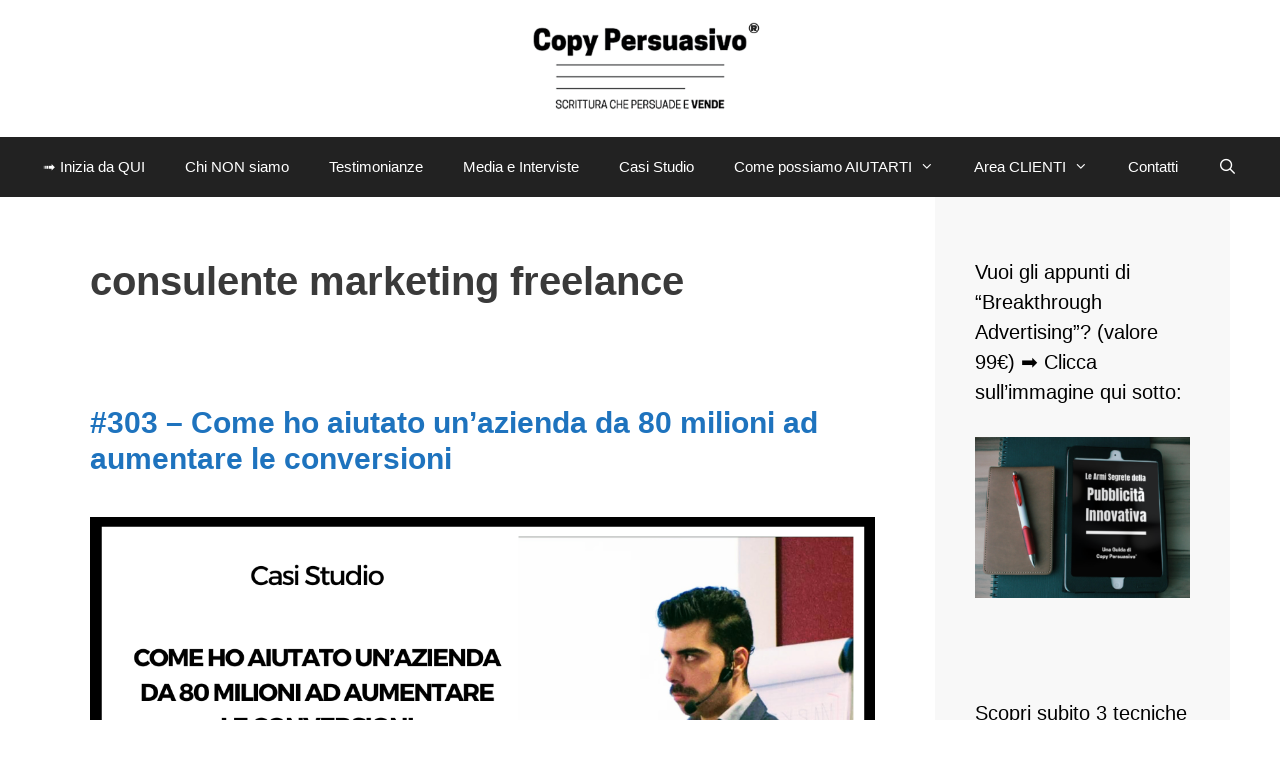

--- FILE ---
content_type: text/html; charset=UTF-8
request_url: https://www.copypersuasivo.com/tag/consulente-marketing-freelance/
body_size: 15964
content:
<!DOCTYPE html><html lang="it-IT"><head><meta charset="UTF-8"><meta name='robots' content='index, follow, max-image-preview:large, max-snippet:-1, max-video-preview:-1' />  <script data-cfasync="false" data-pagespeed-no-defer>var gtm4wp_datalayer_name = "dataLayer";
	var dataLayer = dataLayer || [];
	const gtm4wp_use_sku_instead = 0;
	const gtm4wp_currency = 'EUR';
	const gtm4wp_product_per_impression = 0;
	const gtm4wp_clear_ecommerce = false;
	const gtm4wp_datalayer_max_timeout = 2000;

	const gtm4wp_scrollerscript_debugmode         = false;
	const gtm4wp_scrollerscript_callbacktime      = 100;
	const gtm4wp_scrollerscript_readerlocation    = 150;
	const gtm4wp_scrollerscript_contentelementid  = "content";
	const gtm4wp_scrollerscript_scannertime       = 60;</script> <meta name="viewport" content="width=device-width, initial-scale=1"><link media="all" href="https://www.copypersuasivo.com/wp-content/cache/autoptimize/css/autoptimize_80a35efbb6738a80bf10d1ea8eb53719.css" rel="stylesheet"><link media="only screen and (max-width: 768px)" href="https://www.copypersuasivo.com/wp-content/cache/autoptimize/css/autoptimize_6fe211f8bb15af76999ce9135805d7af.css" rel="stylesheet"><link media="(max-width:768px)" href="https://www.copypersuasivo.com/wp-content/cache/autoptimize/css/autoptimize_779616b399705d02d23b81b8ae89bcca.css" rel="stylesheet"><title>consulente marketing freelance Archivi &#8211; COPY PERSUASIVO®</title><link rel="canonical" href="https://www.copypersuasivo.com/tag/consulente-marketing-freelance/" /><meta property="og:locale" content="it_IT" /><meta property="og:type" content="article" /><meta property="og:title" content="consulente marketing freelance Archivi" /><meta property="og:url" content="https://www.copypersuasivo.com/tag/consulente-marketing-freelance/" /><meta property="og:site_name" content="COPY PERSUASIVO®" /><meta property="og:image" content="https://www.copypersuasivo.com/wp-content/uploads/2019/11/Logo_Podcast.png" /><meta property="og:image:width" content="1400" /><meta property="og:image:height" content="1400" /><meta property="og:image:type" content="image/png" /><meta name="twitter:card" content="summary_large_image" /><meta name="twitter:site" content="@copypersuasivo" /> <script type="application/ld+json" class="yoast-schema-graph">{"@context":"https://schema.org","@graph":[{"@type":"CollectionPage","@id":"https://www.copypersuasivo.com/tag/consulente-marketing-freelance/","url":"https://www.copypersuasivo.com/tag/consulente-marketing-freelance/","name":"consulente marketing freelance Archivi &#8211; COPY PERSUASIVO®","isPartOf":{"@id":"https://www.copypersuasivo.com/#website"},"primaryImageOfPage":{"@id":"https://www.copypersuasivo.com/tag/consulente-marketing-freelance/#primaryimage"},"image":{"@id":"https://www.copypersuasivo.com/tag/consulente-marketing-freelance/#primaryimage"},"thumbnailUrl":"https://www.copypersuasivo.com/wp-content/uploads/2023/08/Come-ho-aiutato-unazienda-da-80-milioni-ad-aumentare-le-conversioni-consulenza-marketing-Andrea-Lisi-copywriting-persuasivo-scrittura-persuasiva-outsourcing-marketing.png","breadcrumb":{"@id":"https://www.copypersuasivo.com/tag/consulente-marketing-freelance/#breadcrumb"},"inLanguage":"it-IT"},{"@type":"ImageObject","inLanguage":"it-IT","@id":"https://www.copypersuasivo.com/tag/consulente-marketing-freelance/#primaryimage","url":"https://www.copypersuasivo.com/wp-content/uploads/2023/08/Come-ho-aiutato-unazienda-da-80-milioni-ad-aumentare-le-conversioni-consulenza-marketing-Andrea-Lisi-copywriting-persuasivo-scrittura-persuasiva-outsourcing-marketing.png","contentUrl":"https://www.copypersuasivo.com/wp-content/uploads/2023/08/Come-ho-aiutato-unazienda-da-80-milioni-ad-aumentare-le-conversioni-consulenza-marketing-Andrea-Lisi-copywriting-persuasivo-scrittura-persuasiva-outsourcing-marketing.png","width":1200,"height":628,"caption":"Come ho aiutato un’azienda da 80 milioni ad aumentare le conversioni - consulenza marketing, Andrea Lisi, copywriting persuasivo, scrittura persuasiva, outsourcing marketing,"},{"@type":"BreadcrumbList","@id":"https://www.copypersuasivo.com/tag/consulente-marketing-freelance/#breadcrumb","itemListElement":[{"@type":"ListItem","position":1,"name":"Home","item":"https://www.copypersuasivo.com/"},{"@type":"ListItem","position":2,"name":"consulente marketing freelance"}]},{"@type":"WebSite","@id":"https://www.copypersuasivo.com/#website","url":"https://www.copypersuasivo.com/","name":"COPY PERSUASIVO®","description":"scrittura che persuade e VENDE","publisher":{"@id":"https://www.copypersuasivo.com/#organization"},"potentialAction":[{"@type":"SearchAction","target":{"@type":"EntryPoint","urlTemplate":"https://www.copypersuasivo.com/?s={search_term_string}"},"query-input":{"@type":"PropertyValueSpecification","valueRequired":true,"valueName":"search_term_string"}}],"inLanguage":"it-IT"},{"@type":"Organization","@id":"https://www.copypersuasivo.com/#organization","name":"Copy Persuasivo® Srl","url":"https://www.copypersuasivo.com/","logo":{"@type":"ImageObject","inLanguage":"it-IT","@id":"https://www.copypersuasivo.com/#/schema/logo/image/","url":"https://www.copypersuasivo.com/wp-content/uploads/2022/06/Copy-Persuasivo-Logo-PNG_rettangolo.png","contentUrl":"https://www.copypersuasivo.com/wp-content/uploads/2022/06/Copy-Persuasivo-Logo-PNG_rettangolo.png","width":1127,"height":430,"caption":"Copy Persuasivo® Srl"},"image":{"@id":"https://www.copypersuasivo.com/#/schema/logo/image/"},"sameAs":["https://it-it.facebook.com/copypersuasivo/","https://x.com/copypersuasivo","https://it.linkedin.com/company/copy-persuasivo","https://www.youtube.com/c/CopyPersuasivoSrl/videos","https://www.pinterest.it/copypersuasivo/"]}]}</script> <link rel='dns-prefetch' href='//cdn.iubenda.com' /><link rel="alternate" type="application/rss+xml" title="COPY PERSUASIVO® &raquo; Feed" href="https://www.copypersuasivo.com/feed/" /><link rel="alternate" type="application/rss+xml" title="COPY PERSUASIVO® &raquo; Feed dei commenti" href="https://www.copypersuasivo.com/comments/feed/" /><link rel="alternate" type="application/rss+xml" title="COPY PERSUASIVO® &raquo; consulente marketing freelance Feed del tag" href="https://www.copypersuasivo.com/tag/consulente-marketing-freelance/feed/" /> <script  type="text/javascript" class=" _iub_cs_skip" id="iubenda-head-inline-scripts-0">var _iub = _iub || [];
_iub.csConfiguration = {"consentOnContinuedBrowsing":false,"invalidateConsentWithoutLog":true,"perPurposeConsent":true,"siteId":437286,"whitelabel":false,"cookiePolicyId":806053,"lang":"it", "banner":{ "acceptButtonDisplay":true,"backgroundOverlay":true,"closeButtonRejects":true,"customizeButtonDisplay":true,"explicitWithdrawal":true,"fontSize":"12px","listPurposes":true,"logo":null,"position":"float-bottom-center","rejectButtonDisplay":true }};</script> <script  type="text/javascript" src="//cdn.iubenda.com/cs/iubenda_cs.js" charset="UTF-8" async class=" _iub_cs_skip" src="//cdn.iubenda.com/cs/iubenda_cs.js?ver=3.12.5" id="iubenda-head-scripts-0-js"></script> <script src="https://www.copypersuasivo.com/wp-includes/js/jquery/jquery.min.js?ver=3.7.1" id="jquery-core-js"></script> <script id="wps-ubo-lite-public-script-for-fbt-js-extra">var wps_ubo_lite_public_fbt = {"ajaxurl":"https:\/\/www.copypersuasivo.com\/wp-admin\/admin-ajax.php","mobile_view":"","auth_nonce":"70776a2287","product_id":"17755"};</script> <script id="woocommerce-js-extra">var woocommerce_params = {"ajax_url":"\/wp-admin\/admin-ajax.php","wc_ajax_url":"\/?wc-ajax=%%endpoint%%","i18n_password_show":"Mostra password","i18n_password_hide":"Nascondi password"};</script> <script id="wpm-js-extra">var wpm = {"ajax_url":"https:\/\/www.copypersuasivo.com\/wp-admin\/admin-ajax.php","root":"https:\/\/www.copypersuasivo.com\/wp-json\/","nonce_wp_rest":"1864d88916","nonce_ajax":"5aba47032d"};</script> <link rel="https://api.w.org/" href="https://www.copypersuasivo.com/wp-json/" /><link rel="alternate" title="JSON" type="application/json" href="https://www.copypersuasivo.com/wp-json/wp/v2/tags/1850" /><link rel="EditURI" type="application/rsd+xml" title="RSD" href="https://www.copypersuasivo.com/xmlrpc.php?rsd" />  <script src="//widget.manychat.com/833405896708509.js" defer="defer"></script> <script src="https://mccdn.me/assets/js/widget.js" defer="defer"></script>  <script>(function(w,d,e,u,f,l,n){w[f]=w[f]||function(){(w[f].q=w[f].q||[])
                .push(arguments);},l=d.createElement(e),l.async=1,l.src=u,
                n=d.getElementsByTagName(e)[0],n.parentNode.insertBefore(l,n);})
            (window,document,'script','https://assets.mailerlite.com/js/universal.js','ml');
            ml('account', '1791230');
            ml('enablePopups', true);</script> <link rel="alternate" type="application/rss+xml" title="Feed RSS del podcast" href="https://feedburner.google.com/fb/a/livexml?id=nq8udpq81o13a0k3j6f1pr916s" />  <script>!function(f,b,e,v,n,t,s){if(f.fbq)return;n=f.fbq=function(){n.callMethod?
            n.callMethod.apply(n,arguments):n.queue.push(arguments)};if(!f._fbq)f._fbq=n;
            n.push=n;n.loaded=!0;n.version='2.0';n.queue=[];t=b.createElement(e);t.async=!0;
            t.src=v;s=b.getElementsByTagName(e)[0];s.parentNode.insertBefore(t,s)}(window,
            document,'script','https://connect.facebook.net/en_US/fbevents.js');

            fbq('init', '537078739788750', {});fbq('track', 'PageView', {});</script> <script>(function (window, document) {
                if (window.wcfbq) return;
                window.wcfbq = (function () {
                    if (arguments.length > 0) {
                        var pixelId, trackType, contentObj;

                        if (typeof arguments[0] == 'string') pixelId = arguments[0];
                        if (typeof arguments[1] == 'string') trackType = arguments[1];
                        if (typeof arguments[2] == 'object') contentObj = arguments[2];

                        var params = [];
                        if (typeof pixelId === 'string' && pixelId.replace(/\s+/gi, '') != '' &&
                        typeof trackType === 'string' && trackType.replace(/\s+/gi, '')) {
                            params.push('id=' + encodeURIComponent(pixelId));
                            switch (trackType) {
                                case 'PageView':
                                case 'ViewContent':
                                case 'Search':
                                case 'AddToCart':
                                case 'InitiateCheckout':
                                case 'AddPaymentInfo':
                                case 'Lead':
                                case 'CompleteRegistration':
                                case 'Purchase':
                                case 'AddToWishlist':
                                    params.push('ev=' + encodeURIComponent(trackType));
                                    break;
                                default:
                                    return;
                            }

                            params.push('dl=' + encodeURIComponent(document.location.href));
                            if (document.referrer) params.push('rl=' + encodeURIComponent(document.referrer));
                            params.push('if=false');
                            params.push('ts=' + new Date().getTime());

                            if (typeof contentObj == 'object') {
                                for (var u in contentObj) {
                                    if (typeof contentObj[u] == 'object' && contentObj[u] instanceof Array) {
                                        if (contentObj[u].length > 0) {
                                            for (var y = 0; y < contentObj[u].length; y++) { contentObj[u][y] = (contentObj[u][y] + '').replace(/^\s+|\s+$/gi, '').replace(/\s+/gi, ' ').replace(/,/gi, '§'); }
                                            params.push('cd[' + u + ']=' + encodeURIComponent(contentObj[u].join(',').replace(/^/gi, '[\'').replace(/$/gi, '\']').replace(/,/gi, '\',\'').replace(/§/gi, '\,')));
                                        }
                                    }
                                    else if (typeof contentObj[u] == 'string')
                                        params.push('cd[' + u + ']=' + encodeURIComponent(contentObj[u]));
                                }
                            }

                            params.push('v=' + encodeURIComponent('2.7.19'));

                            var imgId = new Date().getTime();
                            var img = document.createElement('img');
                            img.id = 'fb_' + imgId, img.src = 'https://www.facebook.com/tr/?' + params.join('&'), img.width = 1, img.height = 1, img.style = 'display:none;';
                            document.body.appendChild(img);
                            window.setTimeout(function () { var t = document.getElementById('fb_' + imgId); t.parentElement.removeChild(t); }, 1000);
                        }
                    }
                });
            })(window, document);</script> <script type="text/javascript">jQuery(function($) {
                $(document).on('added_to_cart', function (event, fragments, dhash, button) {
                    var currencySymbol = $($(button.get()[0]).closest('.product')
                        .find('.woocommerce-Price-currencySymbol').get()[0]).text();

                    var price = $(button.get()[0]).closest('.product').find('.amount').text();
                    var originalPrice = price.split(currencySymbol).slice(-1).pop();

                    wcfbq('537078739788750', 'AddToCart', {
                        content_ids: [ $(button).data('product_id') ],
                        content_type: 'product',
                        value: originalPrice,
                        currency: 'EUR'
                    });
                });
            });</script> <script async src="https://www.googletagmanager.com/gtag/js?id=673-728-2566"></script> <script>window.dataLayer = window.dataLayer || [];
            function gtag(){dataLayer.push(arguments)};
            gtag('js', new Date());

            gtag('config', '673-728-2566');</script>    <script data-cfasync="false" data-pagespeed-no-defer>var dataLayer_content = {"pagePostType":"podcast","pagePostType2":"tag-podcast","customerTotalOrders":0,"customerTotalOrderValue":0,"customerFirstName":"","customerLastName":"","customerBillingFirstName":"","customerBillingLastName":"","customerBillingCompany":"","customerBillingAddress1":"","customerBillingAddress2":"","customerBillingCity":"","customerBillingState":"","customerBillingPostcode":"","customerBillingCountry":"","customerBillingEmail":"","customerBillingEmailHash":"","customerBillingPhone":"","customerShippingFirstName":"","customerShippingLastName":"","customerShippingCompany":"","customerShippingAddress1":"","customerShippingAddress2":"","customerShippingCity":"","customerShippingState":"","customerShippingPostcode":"","customerShippingCountry":"","cartContent":{"totals":{"applied_coupons":[],"discount_total":0,"subtotal":0,"total":0},"items":[]}};
	dataLayer.push( dataLayer_content );</script> <script data-cfasync="false" data-pagespeed-no-defer>(function(w,d,s,l,i){w[l]=w[l]||[];w[l].push({'gtm.start':
new Date().getTime(),event:'gtm.js'});var f=d.getElementsByTagName(s)[0],
j=d.createElement(s),dl=l!='dataLayer'?'&l='+l:'';j.async=true;j.src=
'//www.googletagmanager.com/gtm.js?id='+i+dl;f.parentNode.insertBefore(j,f);
})(window,document,'script','dataLayer','GTM-TTVSKBP');</script> <meta name="google-site-verification" content="3Ju7rJYRrAtXE0xnBXOXypVXtOw-MREMidRttBx9614" /> <noscript><style>.woocommerce-product-gallery{ opacity: 1 !important; }</style></noscript><meta name="generator" content="Elementor 3.34.1; features: e_font_icon_svg, additional_custom_breakpoints; settings: css_print_method-external, google_font-enabled, font_display-auto">  <script class="_iub_cs_skip">window.wpmDataLayer = window.wpmDataLayer || {};
			window.wpmDataLayer = Object.assign(window.wpmDataLayer, {"cart":{},"cart_item_keys":{},"version":{"number":"1.54.1","pro":false,"eligible_for_updates":false,"distro":"fms","beta":false,"show":true},"pixels":{"google":{"linker":{"settings":null},"user_id":false,"ads":{"conversion_ids":{"AW-775148930":"MkDOCPfy9fMBEIKrz_EC"},"dynamic_remarketing":{"status":true,"id_type":"post_id","send_events_with_parent_ids":true},"google_business_vertical":"retail","phone_conversion_number":"","phone_conversion_label":""},"tag_id":"AW-775148930","tag_id_suppressed":[],"tag_gateway":{"measurement_path":""},"tcf_support":false,"consent_mode":{"is_active":false,"wait_for_update":500,"ads_data_redaction":false,"url_passthrough":true}}},"shop":{"list_name":"","list_id":"","page_type":"","currency":"EUR","selectors":{"addToCart":[],"beginCheckout":[]},"order_duplication_prevention":true,"view_item_list_trigger":{"test_mode":false,"background_color":"green","opacity":0.5,"repeat":true,"timeout":1000,"threshold":0.8},"variations_output":true,"session_active":false},"page":{"id":17755,"title":"#303 &#8211; Come ho aiutato un’azienda da 80 milioni ad aumentare le conversioni","type":"podcast","categories":[],"parent":{"id":0,"title":"#303 &#8211; Come ho aiutato un’azienda da 80 milioni ad aumentare le conversioni","type":"podcast","categories":[]}},"general":{"user_logged_in":false,"scroll_tracking_thresholds":[],"page_id":17755,"exclude_domains":[],"server_2_server":{"active":false,"user_agent_exclude_patterns":[],"ip_exclude_list":[],"pageview_event_s2s":{"is_active":false,"pixels":[]}},"consent_management":{"explicit_consent":false},"lazy_load_pmw":false,"chunk_base_path":"https://www.copypersuasivo.com/wp-content/plugins/woocommerce-google-adwords-conversion-tracking-tag/js/public/free/","modules":{"load_deprecated_functions":true}}});</script> <link rel="icon" href="https://www.copypersuasivo.com/wp-content/uploads/2015/11/cropped-CP-32x32.jpg" sizes="32x32" /><link rel="icon" href="https://www.copypersuasivo.com/wp-content/uploads/2015/11/cropped-CP-192x192.jpg" sizes="192x192" /><link rel="apple-touch-icon" href="https://www.copypersuasivo.com/wp-content/uploads/2015/11/cropped-CP-180x180.jpg" /><meta name="msapplication-TileImage" content="https://www.copypersuasivo.com/wp-content/uploads/2015/11/cropped-CP-270x270.jpg" /><meta name="generator" content="WP Rocket 3.19.4" data-wpr-features="wpr_desktop" /></head><body class="archive tag tag-consulente-marketing-freelance tag-1850 wp-custom-logo wp-embed-responsive wp-theme-generatepress theme-generatepress post-image-below-header post-image-aligned-center sticky-menu-no-transition sticky-enabled both-sticky-menu woocommerce-no-js right-sidebar nav-below-header separate-containers fluid-header active-footer-widgets-0 nav-search-enabled nav-aligned-center header-aligned-center dropdown-hover elementor-default elementor-kit-8578" itemtype="https://schema.org/Blog" itemscope> <a class="screen-reader-text skip-link" href="#content" title="Vai al contenuto">Vai al contenuto</a><header class="site-header" id="masthead" aria-label="Sito"  itemtype="https://schema.org/WPHeader" itemscope><div data-rocket-location-hash="add58100538f8d324858fd66406c0a8a" class="inside-header"><div data-rocket-location-hash="7fc2137eb3c5f5924a68bbb540616a2a" class="site-logo"> <a href="https://www.copypersuasivo.com/" rel="home"> <img  class="header-image is-logo-image" alt="COPY PERSUASIVO®" src="https://www.copypersuasivo.com/wp-content/uploads/2019/11/cropped-Copy-Persuasivo®-Marchio-registrato.png" /> </a></div></div></header><nav class="main-navigation sub-menu-right" id="site-navigation" aria-label="Principale"  itemtype="https://schema.org/SiteNavigationElement" itemscope><div class="inside-navigation"><form method="get" class="search-form navigation-search" action="https://www.copypersuasivo.com/"> <input type="search" class="search-field" value="" name="s" title="Cerca" /></form><div class="mobile-bar-items"> <span class="search-item"> <a aria-label="Apri la barra di ricerca" href="#"> </a> </span></div> <button class="menu-toggle" aria-controls="primary-menu" aria-expanded="false"> <span class="mobile-menu">Menu</span> </button><div id="primary-menu" class="main-nav"><ul id="menu-menu-principale-in-alto" class=" menu sf-menu"><li id="menu-item-5744" class="menu-item menu-item-type-post_type menu-item-object-page menu-item-5744"><a href="https://www.copypersuasivo.com/risorse-gratuite/">➟ Inizia da QUI</a></li><li id="menu-item-310" class="menu-item menu-item-type-post_type menu-item-object-page menu-item-310"><a href="https://www.copypersuasivo.com/andrea-lisi-copywriter/">Chi NON siamo</a></li><li id="menu-item-3024" class="menu-item menu-item-type-post_type menu-item-object-page menu-item-3024"><a href="https://www.copypersuasivo.com/copywriter-testimonianze-opinioni/">Testimonianze</a></li><li id="menu-item-1351" class="menu-item menu-item-type-post_type menu-item-object-page menu-item-1351"><a href="https://www.copypersuasivo.com/andrea-lisi-media-interviste/">Media e Interviste</a></li><li id="menu-item-3002" class="menu-item menu-item-type-taxonomy menu-item-object-category menu-item-3002"><a href="https://www.copypersuasivo.com/category/casi-studio-copywriting-persuasivo/">Casi Studio</a></li><li id="menu-item-3749" class="menu-item menu-item-type-taxonomy menu-item-object-post_format menu-item-has-children menu-item-3749"><a href="https://www.copypersuasivo.com/type/quote/">Come possiamo AIUTARTI<span role="presentation" class="dropdown-menu-toggle"></span></a><ul class="sub-menu"><li id="menu-item-2365" class="menu-item menu-item-type-custom menu-item-object-custom menu-item-2365"><a href="https://www.copypersuasivo.com/categoria-prodotto/casa-editrice">→ &#8220;Fai DA te&#8221;</a></li><li id="menu-item-2850" class="menu-item menu-item-type-custom menu-item-object-custom menu-item-2850"><a href="https://copypersuasivo.gumroad.com/l/club">→ &#8220;Fatto CON te&#8221;</a></li><li id="menu-item-3392" class="menu-item menu-item-type-custom menu-item-object-custom menu-item-3392"><a href="https://www.copypersuasivo.com/agenzia-copy-persuasivo/">→ &#8220;Fatto PER te&#8221;</a></li></ul></li><li id="menu-item-13105" class="menu-item menu-item-type-custom menu-item-object-custom menu-item-has-children menu-item-13105"><a href="https://www.copypersuasivo.com/mio-account/">Area CLIENTI<span role="presentation" class="dropdown-menu-toggle"></span></a><ul class="sub-menu"><li id="menu-item-13084" class="menu-item menu-item-type-post_type menu-item-object-page menu-item-13084"><a href="https://www.copypersuasivo.com/carrello/">Carrello</a></li><li id="menu-item-13085" class="menu-item menu-item-type-post_type menu-item-object-page menu-item-13085"><a href="https://www.copypersuasivo.com/checkout/">Cassa</a></li><li id="menu-item-13104" class="menu-item menu-item-type-custom menu-item-object-custom menu-item-13104"><a href="https://www.copypersuasivo.com/mio-account/ordini/">Ordini</a></li></ul></li><li id="menu-item-17696" class="menu-item menu-item-type-post_type menu-item-object-page menu-item-17696"><a href="https://www.copypersuasivo.com/contatti/">Contatti</a></li><li class="search-item menu-item-align-right"><a aria-label="Apri la barra di ricerca" href="#"></a></li></ul></div></div></nav><div data-rocket-location-hash="8ba7ff4f31300d8fe3b33f1973b49175" class="site grid-container container hfeed grid-parent" id="page"><div data-rocket-location-hash="81d953142d21eae6d4f639a4248f89e1" class="site-content" id="content"><div data-rocket-location-hash="5083ac7ad56efccff7cc9d9d720fe869" class="content-area grid-parent mobile-grid-100 grid-75 tablet-grid-75" id="primary"><main class="site-main" id="main"><header class="page-header" aria-label="Pagina"><h1 class="page-title"> consulente marketing freelance</h1></header><article id="post-17755" class="post-17755 podcast type-podcast status-publish has-post-thumbnail hentry tag-andrea-lisi tag-consulente-marketing-freelance tag-consulenza-marketing tag-copywriting-persuasivo tag-lead-generation-strategia tag-outsourcing-marketing tag-scrittura-persuasiva tag-servizi-di-consulenza-marketing series-copy-persuasivo-podcast" itemtype="https://schema.org/CreativeWork" itemscope><div class="inside-article"><header class="entry-header"><h2 class="entry-title" itemprop="headline"><a href="https://www.copypersuasivo.com/podcast/303-come-ho-aiutato-unazienda-da-80-milioni-ad-aumentare-le-conversioni/" rel="bookmark">#303 &#8211; Come ho aiutato un’azienda da 80 milioni ad aumentare le conversioni</a></h2></header><div class="post-image"> <a href="https://www.copypersuasivo.com/podcast/303-come-ho-aiutato-unazienda-da-80-milioni-ad-aumentare-le-conversioni/"> <img fetchpriority="high" width="1200" height="628" src="https://www.copypersuasivo.com/wp-content/uploads/2023/08/Come-ho-aiutato-unazienda-da-80-milioni-ad-aumentare-le-conversioni-consulenza-marketing-Andrea-Lisi-copywriting-persuasivo-scrittura-persuasiva-outsourcing-marketing.png" class="attachment-full size-full wp-post-image" alt="Come ho aiutato un’azienda da 80 milioni ad aumentare le conversioni - consulenza marketing, Andrea Lisi, copywriting persuasivo, scrittura persuasiva, outsourcing marketing," itemprop="image" decoding="async" srcset="https://www.copypersuasivo.com/wp-content/uploads/2023/08/Come-ho-aiutato-unazienda-da-80-milioni-ad-aumentare-le-conversioni-consulenza-marketing-Andrea-Lisi-copywriting-persuasivo-scrittura-persuasiva-outsourcing-marketing.png 1200w, https://www.copypersuasivo.com/wp-content/uploads/2023/08/Come-ho-aiutato-unazienda-da-80-milioni-ad-aumentare-le-conversioni-consulenza-marketing-Andrea-Lisi-copywriting-persuasivo-scrittura-persuasiva-outsourcing-marketing-300x157.png 300w, https://www.copypersuasivo.com/wp-content/uploads/2023/08/Come-ho-aiutato-unazienda-da-80-milioni-ad-aumentare-le-conversioni-consulenza-marketing-Andrea-Lisi-copywriting-persuasivo-scrittura-persuasiva-outsourcing-marketing-1024x536.png 1024w, https://www.copypersuasivo.com/wp-content/uploads/2023/08/Come-ho-aiutato-unazienda-da-80-milioni-ad-aumentare-le-conversioni-consulenza-marketing-Andrea-Lisi-copywriting-persuasivo-scrittura-persuasiva-outsourcing-marketing-768x402.png 768w, https://www.copypersuasivo.com/wp-content/uploads/2023/08/Come-ho-aiutato-unazienda-da-80-milioni-ad-aumentare-le-conversioni-consulenza-marketing-Andrea-Lisi-copywriting-persuasivo-scrittura-persuasiva-outsourcing-marketing-510x267.png 510w" sizes="(max-width: 1200px) 100vw, 1200px" /> </a></div><div class="entry-summary" itemprop="text"><p>Che impatto può avere un consulente esterno sulla tua azienda? Se è un vero esperto della sua materia (e magari anche un imprenditore), innanzitutto ha il privilegio di portare una visione fresca, “con occhi vergini”. Solo così puoi risolvere problemi che tu e il tuo team, essendo dentro l’azienda tutto il tempo, non avete modo &#8230; <a title="#303 &#8211; Come ho aiutato un’azienda da 80 milioni ad aumentare le conversioni" class="read-more" href="https://www.copypersuasivo.com/podcast/303-come-ho-aiutato-unazienda-da-80-milioni-ad-aumentare-le-conversioni/" aria-label="Per saperne di più su #303 &#8211; Come ho aiutato un’azienda da 80 milioni ad aumentare le conversioni">Leggi tutto</a></p></div></div></article></main></div><div data-rocket-location-hash="5b27a71fe0aa6f91a38b2f50e69766df" class="widget-area sidebar is-right-sidebar grid-25 tablet-grid-25 grid-parent" id="right-sidebar"><div class="inside-right-sidebar"><aside id="media_image-11" class="widget inner-padding widget_media_image"><h2 class="widget-title">Vuoi gli appunti di &#8220;Breakthrough Advertising&#8221;? (valore 99€) ➡ Clicca sull&#8217;immagine qui sotto:</h2><a href="https://www.copypersuasivo.com/prodotto/appunti-da-breakthrough-advertising-di-eugene-schwartz-ebook/"><img width="300" height="225" src="https://www.copypersuasivo.com/wp-content/uploads/2020/01/cover-le-armi-segrete-della-pubblicità-innovativa-copy-persuasivo-andrea-lisi-eugene-schwartz-300x225.png" class="image wp-image-5722 aligncenter attachment-medium size-medium" alt="" style="max-width: 100%; height: auto;" title="Vuoi gli appunti di &quot;Breakthrough Advertising&quot;? (valore 99€) ➡ Clicca sull&#039;immagine qui sotto:" decoding="async" srcset="https://www.copypersuasivo.com/wp-content/uploads/2020/01/cover-le-armi-segrete-della-pubblicità-innovativa-copy-persuasivo-andrea-lisi-eugene-schwartz-300x225.png 300w, https://www.copypersuasivo.com/wp-content/uploads/2020/01/cover-le-armi-segrete-della-pubblicità-innovativa-copy-persuasivo-andrea-lisi-eugene-schwartz-510x383.png 510w, https://www.copypersuasivo.com/wp-content/uploads/2020/01/cover-le-armi-segrete-della-pubblicità-innovativa-copy-persuasivo-andrea-lisi-eugene-schwartz-1024x768.png 1024w, https://www.copypersuasivo.com/wp-content/uploads/2020/01/cover-le-armi-segrete-della-pubblicità-innovativa-copy-persuasivo-andrea-lisi-eugene-schwartz-768x576.png 768w, https://www.copypersuasivo.com/wp-content/uploads/2020/01/cover-le-armi-segrete-della-pubblicità-innovativa-copy-persuasivo-andrea-lisi-eugene-schwartz-1536x1152.png 1536w, https://www.copypersuasivo.com/wp-content/uploads/2020/01/cover-le-armi-segrete-della-pubblicità-innovativa-copy-persuasivo-andrea-lisi-eugene-schwartz-2048x1536.png 2048w, https://www.copypersuasivo.com/wp-content/uploads/2020/01/cover-le-armi-segrete-della-pubblicità-innovativa-copy-persuasivo-andrea-lisi-eugene-schwartz-610x458.png 610w" sizes="(max-width: 300px) 100vw, 300px" /></a></aside><aside id="media_image-4" class="widget inner-padding widget_media_image"><h2 class="widget-title">Scopri subito 3 tecniche &#8220;a prova di scemo&#8221; per scrivere messaggi chiari, convincenti e profittevoli:</h2><a href="https://www.copypersuasivo.com/prodotto/piccolo-libro-della-scrittura-persuasiva-versione-tascabile"><img width="300" height="261" src="https://www.copypersuasivo.com/wp-content/uploads/2019/10/Piccolo-libro-della-scrittura-persuasiva-edito-da-Ali-Ribelli-Ediioni-autore-Andrea-Lisi-di-Copy-Persuasivo™-copywriter-professionista-300x261.png" class="image wp-image-3787 aligncenter attachment-medium size-medium" alt="il nuovo piccolo libro della scrittura persuasiva di andrea lisi copywriter di copy persuasivo™" style="max-width: 100%; height: auto;" title="Scopri subito 3 tecniche &quot;a prova di scemo&quot; per scrivere messaggi chiari, convincenti e profittevoli:" decoding="async" srcset="https://www.copypersuasivo.com/wp-content/uploads/2019/10/Piccolo-libro-della-scrittura-persuasiva-edito-da-Ali-Ribelli-Ediioni-autore-Andrea-Lisi-di-Copy-Persuasivo™-copywriter-professionista-300x261.png 300w, https://www.copypersuasivo.com/wp-content/uploads/2019/10/Piccolo-libro-della-scrittura-persuasiva-edito-da-Ali-Ribelli-Ediioni-autore-Andrea-Lisi-di-Copy-Persuasivo™-copywriter-professionista-510x443.png 510w, https://www.copypersuasivo.com/wp-content/uploads/2019/10/Piccolo-libro-della-scrittura-persuasiva-edito-da-Ali-Ribelli-Ediioni-autore-Andrea-Lisi-di-Copy-Persuasivo™-copywriter-professionista-768x667.png 768w, https://www.copypersuasivo.com/wp-content/uploads/2019/10/Piccolo-libro-della-scrittura-persuasiva-edito-da-Ali-Ribelli-Ediioni-autore-Andrea-Lisi-di-Copy-Persuasivo™-copywriter-professionista-1024x889.png 1024w, https://www.copypersuasivo.com/wp-content/uploads/2019/10/Piccolo-libro-della-scrittura-persuasiva-edito-da-Ali-Ribelli-Ediioni-autore-Andrea-Lisi-di-Copy-Persuasivo™-copywriter-professionista-610x530.png 610w, https://www.copypersuasivo.com/wp-content/uploads/2019/10/Piccolo-libro-della-scrittura-persuasiva-edito-da-Ali-Ribelli-Ediioni-autore-Andrea-Lisi-di-Copy-Persuasivo™-copywriter-professionista.png 1096w" sizes="(max-width: 300px) 100vw, 300px" /></a></aside><aside id="media_image-6" class="widget inner-padding widget_media_image"><h2 class="widget-title">Potenzia il tuo copy con l&#8217;aiuto dei Professionisti:</h2><a href="https://club.copypersuasivo.com/"><img width="300" height="225" src="https://www.copypersuasivo.com/wp-content/uploads/2023/01/Potenzia-il-tuo-Copy-con-i-Professionisti-300x225.jpg" class="image wp-image-15960 aligncenter attachment-medium size-medium" alt="Potenzia il tuo Copy con i Professionisti" style="max-width: 100%; height: auto;" title="Potenzia il tuo copy con l&#039;aiuto dei Professionisti:" decoding="async" srcset="https://www.copypersuasivo.com/wp-content/uploads/2023/01/Potenzia-il-tuo-Copy-con-i-Professionisti-300x225.jpg 300w, https://www.copypersuasivo.com/wp-content/uploads/2023/01/Potenzia-il-tuo-Copy-con-i-Professionisti-768x576.jpg 768w, https://www.copypersuasivo.com/wp-content/uploads/2023/01/Potenzia-il-tuo-Copy-con-i-Professionisti-510x383.jpg 510w, https://www.copypersuasivo.com/wp-content/uploads/2023/01/Potenzia-il-tuo-Copy-con-i-Professionisti.jpg 800w" sizes="(max-width: 300px) 100vw, 300px" /></a></aside><aside id="recent-podcast-episodes-2" class="widget inner-padding widget_recent_entries widget_recent_episodes"><h2 class="widget-title">Gli ultimi episodi che puoi scaricare gratis</h2><ul><li> <a href="https://www.copypersuasivo.com/podcast/landing-page-efficaci-marketing-digitale/">377 &#8211; Landing page, chatbot e conversioni: l’evoluzione di Luca Orlandini nel marketing digitale</a></li><li> <a href="https://www.copypersuasivo.com/podcast/marketing-assicurativo-filippo-fischietti-box-persuasiva/">376 &#8211; Da porta a porta a consulente per aziende milionarie: il caso Filippo Fischietti</a></li><li> <a href="https://www.copypersuasivo.com/podcast/protezione-patrimoniale-metodo-marfis/">375 &#8211; Come difendere il tuo patrimonio da polizze tossiche e ricatti bancari – Il metodo Marfis</a></li><li> <a href="https://www.copypersuasivo.com/podcast/marketing-immobiliare-seconde-case/">374 &#8211; Marketing immobiliare: Come Gcase ha rivoluzionato la vendita di seconde case con YouTube e Marketing Persuasivo</a></li><li> <a href="https://www.copypersuasivo.com/podcast/recensioni-negative-metodo-bezos/">373 &#8211; Recensioni negative: da incubo a leva di fatturato (il metodo Bezos per trasformarle in oro)</a></li></ul></aside><aside id="categories-3" class="widget inner-padding widget_categories"><h2 class="widget-title">I materiali che condiviamo con te</h2><ul><li class="cat-item cat-item-954"><a href="https://www.copypersuasivo.com/category/casi-studio-copywriting-persuasivo/">Casi Studio</a> (32)</li><li class="cat-item cat-item-99"><a href="https://www.copypersuasivo.com/category/scrittura-persuasiva/">Guide alla Scrittura Persuasiva</a> (54)<ul class='children'><li class="cat-item cat-item-263"><a href="https://www.copypersuasivo.com/category/scrittura-persuasiva/newsletter-copy-persuasivo/">La Newsletter di Andrea</a> (33)</li></ul></li><li class="cat-item cat-item-145"><a href="https://www.copypersuasivo.com/category/persuasione-copywriting/">Persuasione e neuroscienze nel copywriting</a> (10)</li><li class="cat-item cat-item-62"><a href="https://www.copypersuasivo.com/category/vendita-copywriting/">Vendita e copywriting</a> (63)<ul class='children'><li class="cat-item cat-item-68"><a href="https://www.copypersuasivo.com/category/vendita-copywriting/marketing-scientifico/">Guide al Marketing Scientifico</a> (29)</li></ul></li></ul></aside><aside id="block-2" class="widget inner-padding widget_block"><ul class="wp-block-social-links has-large-icon-size is-style-pill-shape is-content-justification-center is-layout-flex wp-container-core-social-links-is-layout-16018d1d wp-block-social-links-is-layout-flex"><li class="wp-social-link wp-social-link-youtube  wp-block-social-link"><a rel="noopener nofollow" target="_blank" href="https://www.youtube.com/channel/UCegsLbL8Szw8K2ONnAeI0oQ" class="wp-block-social-link-anchor"><svg width="24" height="24" viewBox="0 0 24 24" version="1.1" xmlns="http://www.w3.org/2000/svg" aria-hidden="true" focusable="false"><path d="M21.8,8.001c0,0-0.195-1.378-0.795-1.985c-0.76-0.797-1.613-0.801-2.004-0.847c-2.799-0.202-6.997-0.202-6.997-0.202 h-0.009c0,0-4.198,0-6.997,0.202C4.608,5.216,3.756,5.22,2.995,6.016C2.395,6.623,2.2,8.001,2.2,8.001S2,9.62,2,11.238v1.517 c0,1.618,0.2,3.237,0.2,3.237s0.195,1.378,0.795,1.985c0.761,0.797,1.76,0.771,2.205,0.855c1.6,0.153,6.8,0.201,6.8,0.201 s4.203-0.006,7.001-0.209c0.391-0.047,1.243-0.051,2.004-0.847c0.6-0.607,0.795-1.985,0.795-1.985s0.2-1.618,0.2-3.237v-1.517 C22,9.62,21.8,8.001,21.8,8.001z M9.935,14.594l-0.001-5.62l5.404,2.82L9.935,14.594z"></path></svg><span class="wp-block-social-link-label screen-reader-text">YouTube</span></a></li><li class="wp-social-link wp-social-link-spotify  wp-block-social-link"><a rel="noopener nofollow" target="_blank" href="https://open.spotify.com/show/6TbeeUT9y6vT1PmpeMrshO" class="wp-block-social-link-anchor"><svg width="24" height="24" viewBox="0 0 24 24" version="1.1" xmlns="http://www.w3.org/2000/svg" aria-hidden="true" focusable="false"><path d="M12,2C6.477,2,2,6.477,2,12c0,5.523,4.477,10,10,10c5.523,0,10-4.477,10-10C22,6.477,17.523,2,12,2 M16.586,16.424 c-0.18,0.295-0.563,0.387-0.857,0.207c-2.348-1.435-5.304-1.76-8.785-0.964c-0.335,0.077-0.67-0.133-0.746-0.469 c-0.077-0.335,0.132-0.67,0.469-0.746c3.809-0.871,7.077-0.496,9.713,1.115C16.673,15.746,16.766,16.13,16.586,16.424 M17.81,13.7 c-0.226,0.367-0.706,0.482-1.072,0.257c-2.687-1.652-6.785-2.131-9.965-1.166C6.36,12.917,5.925,12.684,5.8,12.273 C5.675,11.86,5.908,11.425,6.32,11.3c3.632-1.102,8.147-0.568,11.234,1.328C17.92,12.854,18.035,13.335,17.81,13.7 M17.915,10.865 c-3.223-1.914-8.54-2.09-11.618-1.156C5.804,9.859,5.281,9.58,5.131,9.086C4.982,8.591,5.26,8.069,5.755,7.919 c3.532-1.072,9.404-0.865,13.115,1.338c0.445,0.264,0.59,0.838,0.327,1.282C18.933,10.983,18.359,11.129,17.915,10.865"></path></svg><span class="wp-block-social-link-label screen-reader-text">Spotify</span></a></li></ul></aside><aside id="media_image-13" class="widget inner-padding widget_media_image"><h2 class="widget-title">Noi sosteniamo Medici Senza Frontiere. Fallo anche tu e ​trasforma la donazione della tua Azienda in azioni concrete</h2><a href="https://aziende-bottegasolidale.medicisenzafrontiere.it/la-bottega-solidale/aziende-senza-frontiere"><img width="825" height="416" src="https://www.copypersuasivo.com/wp-content/uploads/2021/12/Diventa-anche-tu-azienda-senza-frontiere-1024x516.png" class="image wp-image-12839  attachment-large size-large" alt="" style="max-width: 100%; height: auto;" title="Noi sosteniamo Medici Senza Frontiere. Fallo anche tu e ​trasforma la donazione della tua Azienda in azioni concrete" decoding="async" srcset="https://www.copypersuasivo.com/wp-content/uploads/2021/12/Diventa-anche-tu-azienda-senza-frontiere-1024x516.png 1024w, https://www.copypersuasivo.com/wp-content/uploads/2021/12/Diventa-anche-tu-azienda-senza-frontiere-300x151.png 300w, https://www.copypersuasivo.com/wp-content/uploads/2021/12/Diventa-anche-tu-azienda-senza-frontiere-768x387.png 768w, https://www.copypersuasivo.com/wp-content/uploads/2021/12/Diventa-anche-tu-azienda-senza-frontiere-510x257.png 510w, https://www.copypersuasivo.com/wp-content/uploads/2021/12/Diventa-anche-tu-azienda-senza-frontiere.png 1358w" sizes="(max-width: 825px) 100vw, 825px" /></a></aside></div></div></div></div><div class="site-footer"><footer class="site-info" aria-label="Sito"  itemtype="https://schema.org/WPFooter" itemscope><div class="inside-site-info grid-container grid-parent"><div class="copyright-bar"> <span style="font-size: 13px">&copy; 2015-2026 Copy Persuasivo Srl – Tutti i diritti riservati.<br />COPY PERSUASIVO SRL Unipersonale – P.IVA 02669740025 – Capitale sociale 10.000€ i.v. Sede in Ravenna, Via Montone 47 – 48121 Italia.<br />Copy Persuasivo<sup>®</sup> è un marchio registrato da Andrea Lisi e concesso in uso esclusivo a Copy Persuasivo Srl.<br /> <span style="text-decoration: underline;color: #91f8ff"><a style="color: #91f8ff" href="https://www.copypersuasivo.com/privacy-cookies/" target="_blank" rel="noopener">Informativa Privacy e Cookies</a></span> - <span style="text-decoration: underline;color: #91f8ff"><a class="iubenda-cs-preferences-link" style="color: #91f8ff" href="#">Aggiorna le tue preferenze Cookie</a></span></span></div></div></footer></div> <script type="speculationrules">{"prefetch":[{"source":"document","where":{"and":[{"href_matches":"\/*"},{"not":{"href_matches":["\/wp-*.php","\/wp-admin\/*","\/wp-content\/uploads\/*","\/wp-content\/*","\/wp-content\/plugins\/*","\/wp-content\/themes\/generatepress\/*","\/*\\?(.+)"]}},{"not":{"selector_matches":"a[rel~=\"nofollow\"]"}},{"not":{"selector_matches":".no-prefetch, .no-prefetch a"}}]},"eagerness":"conservative"}]}</script> <script type="text/javascript"></script>  <noscript><iframe src="https://www.googletagmanager.com/ns.html?id=GTM-TTVSKBP" height="0" width="0" style="display:none;visibility:hidden" aria-hidden="true"></iframe></noscript> <script id="generate-a11y">!function(){"use strict";if("querySelector"in document&&"addEventListener"in window){var e=document.body;e.addEventListener("pointerdown",(function(){e.classList.add("using-mouse")}),{passive:!0}),e.addEventListener("keydown",(function(){e.classList.remove("using-mouse")}),{passive:!0})}}();</script> <div data-elementor-type="popup" data-elementor-id="12108" class="elementor elementor-12108 elementor-location-popup" data-elementor-settings="{&quot;entrance_animation&quot;:&quot;fadeInDown&quot;,&quot;entrance_animation_duration&quot;:{&quot;unit&quot;:&quot;px&quot;,&quot;size&quot;:1.5,&quot;sizes&quot;:[]},&quot;prevent_close_on_esc_key&quot;:&quot;yes&quot;,&quot;avoid_multiple_popups&quot;:&quot;yes&quot;,&quot;a11y_navigation&quot;:&quot;yes&quot;,&quot;triggers&quot;:{&quot;page_load_delay&quot;:5,&quot;page_load&quot;:&quot;yes&quot;},&quot;timing&quot;:{&quot;logged_in&quot;:&quot;yes&quot;,&quot;devices_devices&quot;:[&quot;mobile&quot;],&quot;devices&quot;:&quot;yes&quot;,&quot;logged_in_users&quot;:&quot;all&quot;}}" data-elementor-post-type="elementor_library"><section class="elementor-section elementor-top-section elementor-element elementor-element-48ff1e51 elementor-section-content-middle elementor-section-boxed elementor-section-height-default elementor-section-height-default" data-id="48ff1e51" data-element_type="section" data-settings="{&quot;background_background&quot;:&quot;classic&quot;}"><div data-rocket-location-hash="2aac35cf2c11024fe90c54c8a041fb0e" class="elementor-container elementor-column-gap-default"><div class="elementor-column elementor-col-33 elementor-top-column elementor-element elementor-element-519ac10c" data-id="519ac10c" data-element_type="column"><div class="elementor-widget-wrap elementor-element-populated"><div class="elementor-element elementor-element-35337178 elementor-invisible elementor-widget elementor-widget-image" data-id="35337178" data-element_type="widget" data-settings="{&quot;_animation&quot;:&quot;slideInLeft&quot;,&quot;_animation_delay&quot;:850}" data-widget_type="image.default"><div class="elementor-widget-container"> <img width="98" height="103" src="https://www.copypersuasivo.com/wp-content/uploads/2021/09/Addvertise_icon.png" class="attachment-medium_large size-medium_large wp-image-12099" alt="" /></div></div></div></div><div class="elementor-column elementor-col-33 elementor-top-column elementor-element elementor-element-1ce0ed74" data-id="1ce0ed74" data-element_type="column"><div class="elementor-widget-wrap elementor-element-populated"><div class="elementor-element elementor-element-9ebecdd elementor-widget elementor-widget-heading" data-id="9ebecdd" data-element_type="widget" data-widget_type="heading.default"><div class="elementor-widget-container"> <span class="elementor-heading-title elementor-size-default">Vuoi alzare i prezzi e vendere di più?</span></div></div></div></div><div class="elementor-column elementor-col-33 elementor-top-column elementor-element elementor-element-53d91667" data-id="53d91667" data-element_type="column"><div class="elementor-widget-wrap elementor-element-populated"><div class="elementor-element elementor-element-257327e7 elementor-align-justify elementor-tablet-align-justify elementor-widget elementor-widget-button" data-id="257327e7" data-element_type="widget" data-widget_type="button.default"><div class="elementor-widget-container"><div class="elementor-button-wrapper"> <a class="elementor-button elementor-button-link elementor-size-lg" href="https://www.copypersuasivo.com/agenzia-copy-persuasivo/"> <span class="elementor-button-content-wrapper"> <span class="elementor-button-text">Parliamone</span> </span> </a></div></div></div></div></div></div></section></div> <script>const lazyloadRunObserver = () => {
					const lazyloadBackgrounds = document.querySelectorAll( `.e-con.e-parent:not(.e-lazyloaded)` );
					const lazyloadBackgroundObserver = new IntersectionObserver( ( entries ) => {
						entries.forEach( ( entry ) => {
							if ( entry.isIntersecting ) {
								let lazyloadBackground = entry.target;
								if( lazyloadBackground ) {
									lazyloadBackground.classList.add( 'e-lazyloaded' );
								}
								lazyloadBackgroundObserver.unobserve( entry.target );
							}
						});
					}, { rootMargin: '200px 0px 200px 0px' } );
					lazyloadBackgrounds.forEach( ( lazyloadBackground ) => {
						lazyloadBackgroundObserver.observe( lazyloadBackground );
					} );
				};
				const events = [
					'DOMContentLoaded',
					'elementor/lazyload/observe',
				];
				events.forEach( ( event ) => {
					document.addEventListener( event, lazyloadRunObserver );
				} );</script> <script>(function () {
			var c = document.body.className;
			c = c.replace(/woocommerce-no-js/, 'woocommerce-js');
			document.body.className = c;
		})();</script> <style id='core-block-supports-inline-css'>.wp-container-core-social-links-is-layout-16018d1d{justify-content:center;}</style> <script id="toc-front-js-extra">var tocplus = {"smooth_scroll":"1"};</script> <script id="woocommerce-one-click-upsell-public-script-lite-js-extra">var wps_upsell_public = {"alert_preview_title":"One Click Upsell","alert_preview_content":"This is Preview Mode, please checkout to see Live Offers.","show_upsell_loader":"","upsell_actions_message":""};</script> <script id="wp-ajax-helper-js-extra">var wpAjaxHelper = {"ajaxUrl":"https:\/\/www.copypersuasivo.com\/wp-admin\/admin-ajax.php","handles":{"wpfunnel_get_templates_data":"2194f49cd5","wpfunnel_import_funnel":"157109bfd7","wpfunnel_import_variation_step":"3960d4244b","wpfunnel_after_funnel_creation":"a0425aef35","wpfunnel_get_step_templates_data":"679cfbbcfc","wpfunnel_after_step_creation":"e9ce7d8166","wpfunnels_activate_plugin":"57c648ca41","delete_promotional_banner":"c886ae1ca2","delete_new_ui_notice":"421389b0e9","save_steps_order":"2927778d79","clone_funnel":"5d7f00a5fe","trash_funnel":"1b73507428","restore_funnel":"cf66233ffc","delete_funnel":"928c3ed474","update_funnel_status":"a55a9b0e40","funnel_drag_order":"20de389d89","wpfnl_update_funnel_settings":"c9642b9556","wpfnl_guided_tour":"e33be8d49a","update_general_settings":"0f043a7046","clear_templates":"03e9e592a1","clear_transient":"c81f2077b6","wpfnl_show_log":"0a525b5ba7","wpfnl_delete_log":"18a694d860","step_edit":"af0af60ad4","update_thankyou_settings":"89dcde6f62","wpfnl_update_checkout_product_tab":"a598999e77","create_funnel":"edece3b03f","global_funnel_add_upsell_product":"1d7dc02641"}};</script> <script id="woosb-frontend-js-extra">var woosb_vars = {"wc_price_decimals":"2","wc_price_format":"%2$s\u00a0%1$s","wc_price_thousand_separator":",","wc_price_decimal_separator":".","wc_currency_symbol":"\u20ac","price_decimals":"2","price_format":"%2$s\u00a0%1$s","price_thousand_separator":",","price_decimal_separator":".","currency_symbol":"\u20ac","trim_zeros":"","round_price":"1","recalc_price":"","change_image":"yes","bundled_price":"price","bundled_price_from":"sale_price","change_price":"yes","price_selector":"","saved_text":"(salvato [d])","price_text":"Prezzo del pacchetto:","selected_text":"Selected:","alert_selection":"Please select a purchasable variation for [name] before adding this bundle to the cart.","alert_unpurchasable":"Product [name] is unpurchasable. Please remove it before adding the bundle to the cart.","alert_empty":"Si prega di scegliere almeno un prodotto prima di aggiungere questo pacchetto al carrello.","alert_min":"Please choose at least a total quantity of [min] products before adding this bundle to the cart.","alert_max":"Sorry, you can only choose at max a total quantity of [max] products before adding this bundle to the cart.","alert_total_min":"The total must meet the minimum amount of [min].","alert_total_max":"The total must meet the maximum amount of [max]."};</script> <!--[if lte IE 11]> <script src="https://www.copypersuasivo.com/wp-content/themes/generatepress/assets/js/classList.min.js?ver=3.6.0" id="generate-classlist-js"></script> <![endif]--> <script id="generate-menu-js-before">var generatepressMenu = {"toggleOpenedSubMenus":true,"openSubMenuLabel":"Apri Sottomenu","closeSubMenuLabel":"Chiudi Sottomenu"};</script> <script id="generate-navigation-search-js-before">var generatepressNavSearch = {"open":"Apri la barra di ricerca","close":"Chiudi la barra di ricerca"};</script> <script id="elementor-frontend-js-before">var elementorFrontendConfig = {"environmentMode":{"edit":false,"wpPreview":false,"isScriptDebug":false},"i18n":{"shareOnFacebook":"Condividi su Facebook","shareOnTwitter":"Condividi su Twitter","pinIt":"Pinterest","download":"Download","downloadImage":"Scarica immagine","fullscreen":"Schermo intero","zoom":"Zoom","share":"Condividi","playVideo":"Riproduci video","previous":"Precedente","next":"Successivo","close":"Chiudi","a11yCarouselPrevSlideMessage":"Diapositiva precedente","a11yCarouselNextSlideMessage":"Prossima diapositiva","a11yCarouselFirstSlideMessage":"Questa \u00e9 la prima diapositiva","a11yCarouselLastSlideMessage":"Questa \u00e8 l'ultima diapositiva","a11yCarouselPaginationBulletMessage":"Vai alla diapositiva"},"is_rtl":false,"breakpoints":{"xs":0,"sm":480,"md":768,"lg":1025,"xl":1440,"xxl":1600},"responsive":{"breakpoints":{"mobile":{"label":"Mobile Portrait","value":767,"default_value":767,"direction":"max","is_enabled":true},"mobile_extra":{"label":"Mobile Landscape","value":880,"default_value":880,"direction":"max","is_enabled":false},"tablet":{"label":"Tablet verticale","value":1024,"default_value":1024,"direction":"max","is_enabled":true},"tablet_extra":{"label":"Tablet orizzontale","value":1200,"default_value":1200,"direction":"max","is_enabled":false},"laptop":{"label":"Laptop","value":1366,"default_value":1366,"direction":"max","is_enabled":false},"widescreen":{"label":"Widescreen","value":2400,"default_value":2400,"direction":"min","is_enabled":false}},"hasCustomBreakpoints":false},"version":"3.34.1","is_static":false,"experimentalFeatures":{"e_font_icon_svg":true,"additional_custom_breakpoints":true,"container":true,"theme_builder_v2":true,"nested-elements":true,"home_screen":true,"global_classes_should_enforce_capabilities":true,"e_variables":true,"cloud-library":true,"e_opt_in_v4_page":true,"e_interactions":true,"import-export-customization":true,"e_pro_variables":true},"urls":{"assets":"https:\/\/www.copypersuasivo.com\/wp-content\/plugins\/elementor\/assets\/","ajaxurl":"https:\/\/www.copypersuasivo.com\/wp-admin\/admin-ajax.php","uploadUrl":"https:\/\/www.copypersuasivo.com\/wp-content\/uploads"},"nonces":{"floatingButtonsClickTracking":"f054f2ae37"},"swiperClass":"swiper","settings":{"editorPreferences":[]},"kit":{"active_breakpoints":["viewport_mobile","viewport_tablet"],"global_image_lightbox":"yes","lightbox_enable_counter":"yes","lightbox_enable_fullscreen":"yes","lightbox_enable_zoom":"yes","lightbox_enable_share":"yes","lightbox_title_src":"title","lightbox_description_src":"description","woocommerce_notices_elements":[]},"post":{"id":0,"title":"consulente marketing freelance Archivi &#8211; COPY PERSUASIVO\u00ae","excerpt":""}};</script> <script id="wc-order-attribution-js-extra">var wc_order_attribution = {"params":{"lifetime":1.0e-5,"session":30,"base64":false,"ajaxurl":"https:\/\/www.copypersuasivo.com\/wp-admin\/admin-ajax.php","prefix":"wc_order_attribution_","allowTracking":true},"fields":{"source_type":"current.typ","referrer":"current_add.rf","utm_campaign":"current.cmp","utm_source":"current.src","utm_medium":"current.mdm","utm_content":"current.cnt","utm_id":"current.id","utm_term":"current.trm","utm_source_platform":"current.plt","utm_creative_format":"current.fmt","utm_marketing_tactic":"current.tct","session_entry":"current_add.ep","session_start_time":"current_add.fd","session_pages":"session.pgs","session_count":"udata.vst","user_agent":"udata.uag"}};</script> <script id="generate-woocommerce-js-extra">var generateWooCommerce = {"quantityButtons":"1","stickyAddToCart":"","addToCartPanel":""};</script> <script id="wp-i18n-js-after">wp.i18n.setLocaleData( { 'text direction\u0004ltr': [ 'ltr' ] } );</script> <script id="elementor-pro-frontend-js-before">var ElementorProFrontendConfig = {"ajaxurl":"https:\/\/www.copypersuasivo.com\/wp-admin\/admin-ajax.php","nonce":"253a62ef2d","urls":{"assets":"https:\/\/www.copypersuasivo.com\/wp-content\/plugins\/elementor-pro\/assets\/","rest":"https:\/\/www.copypersuasivo.com\/wp-json\/"},"settings":{"lazy_load_background_images":true},"popup":{"hasPopUps":true},"shareButtonsNetworks":{"facebook":{"title":"Facebook","has_counter":true},"twitter":{"title":"Twitter"},"linkedin":{"title":"LinkedIn","has_counter":true},"pinterest":{"title":"Pinterest","has_counter":true},"reddit":{"title":"Reddit","has_counter":true},"vk":{"title":"VK","has_counter":true},"odnoklassniki":{"title":"OK","has_counter":true},"tumblr":{"title":"Tumblr"},"digg":{"title":"Digg"},"skype":{"title":"Skype"},"stumbleupon":{"title":"StumbleUpon","has_counter":true},"mix":{"title":"Mix"},"telegram":{"title":"Telegram"},"pocket":{"title":"Pocket","has_counter":true},"xing":{"title":"XING","has_counter":true},"whatsapp":{"title":"WhatsApp"},"email":{"title":"Email"},"print":{"title":"Print"},"x-twitter":{"title":"X"},"threads":{"title":"Threads"}},"woocommerce":{"menu_cart":{"cart_page_url":"https:\/\/www.copypersuasivo.com\/carrello\/","checkout_page_url":"https:\/\/www.copypersuasivo.com\/checkout\/","fragments_nonce":"991197ffb0"}},"facebook_sdk":{"lang":"it_IT","app_id":""},"lottie":{"defaultAnimationUrl":"https:\/\/www.copypersuasivo.com\/wp-content\/plugins\/elementor-pro\/modules\/lottie\/assets\/animations\/default.json"}};</script> <script data-category="functional"></script> <script>var rocket_beacon_data = {"ajax_url":"https:\/\/www.copypersuasivo.com\/wp-admin\/admin-ajax.php","nonce":"d5bb612e43","url":"https:\/\/www.copypersuasivo.com\/tag\/consulente-marketing-freelance","is_mobile":false,"width_threshold":1600,"height_threshold":700,"delay":500,"debug":null,"status":{"atf":true,"lrc":true,"preconnect_external_domain":true},"elements":"img, video, picture, p, main, div, li, svg, section, header, span","lrc_threshold":1800,"preconnect_external_domain_elements":["link","script","iframe"],"preconnect_external_domain_exclusions":["static.cloudflareinsights.com","rel=\"profile\"","rel=\"preconnect\"","rel=\"dns-prefetch\"","rel=\"icon\""]}</script><script defer src="https://www.copypersuasivo.com/wp-content/cache/autoptimize/js/autoptimize_29b83edc2b5f891ca038f10601fa4c07.js"></script></body></html>
<!-- This website is like a Rocket, isn't it? Performance optimized by WP Rocket. Learn more: https://wp-rocket.me -->

--- FILE ---
content_type: application/javascript; charset=utf-8
request_url: https://cs.iubenda.com/cookie-solution/confs/js/806053.js
body_size: -283
content:
_iub.csRC = { showBranding: false, publicId: '78c9c601-6db6-11ee-8bfc-5ad8d8c564c0', floatingGroup: false };
_iub.csEnabled = true;
_iub.csPurposes = [3,2,5,4,1,7];
_iub.cpUpd = 1709840909;
_iub.csT = 0.025;
_iub.googleConsentModeV2 = true;
_iub.totalNumberOfProviders = 17;
